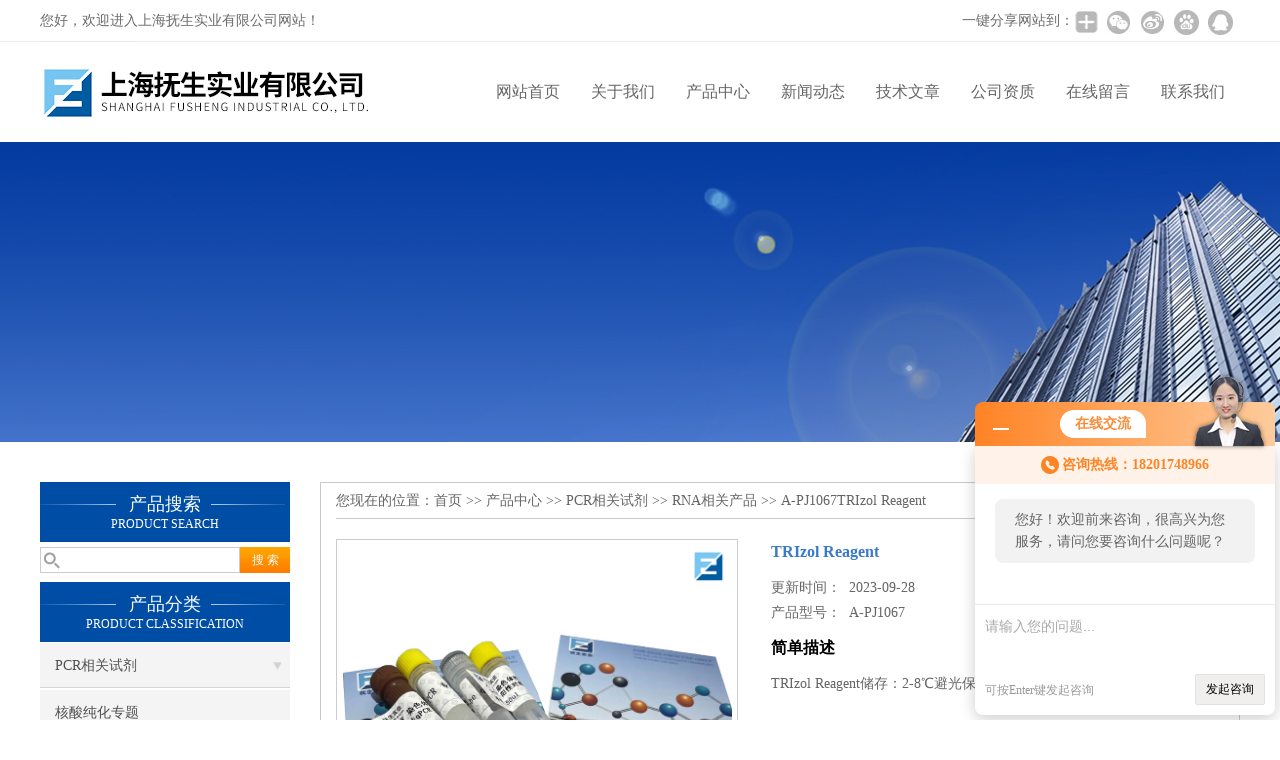

--- FILE ---
content_type: text/html; charset=utf-8
request_url: http://www.fushengshiye.cn/Products-642301.html
body_size: 9831
content:
<!DOCTYPE html PUBLIC "-//W3C//DTD XHTML 1.0 Transitional//EN" "http://www.w3.org/TR/xhtml1/DTD/xhtml1-transitional.dtd">
<html xmlns="http://www.w3.org/1999/xhtml">
<head>
<meta http-equiv="Content-Type" content="text/html; charset=utf-8" />
<meta http-equiv="X-UA-Compatible" content="IE=9; IE=8; IE=7; IE=EDGE" />
<TITLE>TRIzol Reagent-上海抚生实业有限公司</TITLE>
<META NAME="Description" CONTENT="上海抚生实业有限公司专业供应TRIzol Reagent，服务于生命科学领域，产品质量有保障，售后服务周到，欢迎来电详谈">
<META NAME="Keywords" CONTENT="TRIzol Reagent">
<link href="/skins/29740/css/css.css" rel="stylesheet" type="text/css">
<script type="text/javascript" src="/skins/29740/js/jquery.pack.js"></script>
<script type="text/javascript" src="/skins/29740/js/jquery.SuperSlide.js"></script>

<script type="application/ld+json">
{
"@context": "https://ziyuan.baidu.com/contexts/cambrian.jsonld",
"@id": "http://www.fushengshiye.cn/Products-642301.html",
"title": "TRIzol ReagentA-PJ1067",
"pubDate": "2012-07-27T11:30:02",
"upDate": "2023-09-28T11:38:58"
    }</script>
<script type="text/javascript" src="/ajax/common.ashx"></script>
<script src="/ajax/NewPersonalStyle.Classes.SendMSG,NewPersonalStyle.ashx" type="text/javascript"></script>
<script type="text/javascript">
var viewNames = "";
var cookieArr = document.cookie.match(new RegExp("ViewNames" + "=[_0-9]*", "gi"));
if (cookieArr != null && cookieArr.length > 0) {
   var cookieVal = cookieArr[0].split("=");
    if (cookieVal[0] == "ViewNames") {
        viewNames = unescape(cookieVal[1]);
    }
}
if (viewNames == "") {
    var exp = new Date();
    exp.setTime(exp.getTime() + 7 * 24 * 60 * 60 * 1000);
    viewNames = new Date().valueOf() + "_" + Math.round(Math.random() * 1000 + 1000);
    document.cookie = "ViewNames" + "=" + escape(viewNames) + "; expires" + "=" + exp.toGMTString();
}
SendMSG.ToSaveViewLog("642301", "ProductsInfo",viewNames, function() {});
</script>
<script language="javaScript" src="/js/JSChat.js"></script><script language="javaScript">function ChatBoxClickGXH() { DoChatBoxClickGXH('http://chat.zyzhan.com',34793) }</script><script>!window.jQuery && document.write('<script src="https://public.mtnets.com/Plugins/jQuery/2.2.4/jquery-2.2.4.min.js">'+'</scr'+'ipt>');</script><script type="text/javascript" src="http://chat.zyzhan.com/chat/KFCenterBox/29740"></script><script type="text/javascript" src="http://chat.zyzhan.com/chat/KFLeftBox/29740"></script><script>
(function(){
var bp = document.createElement('script');
var curProtocol = window.location.protocol.split(':')[0];
if (curProtocol === 'https') {
bp.src = 'https://zz.bdstatic.com/linksubmit/push.js';
}
else {
bp.src = 'http://push.zhanzhang.baidu.com/push.js';
}
var s = document.getElementsByTagName("script")[0];
s.parentNode.insertBefore(bp, s);
})();
</script>
</head>

<body>
 <!--top-->
<div class="top">
  <div class="top01">
    <div class="top02">您好，欢迎进入上海抚生实业有限公司网站！</div>
    <div class="top03">
      <span style="float:left; display:block;">一键分享网站到：</span>
      <div class="bdsharebuttonbox bdshare-button-style0-24"><a href="#" class="bds_more" data-cmd="more" style=" background:url(/skins/29740/images/sh01.jpg) no-repeat center center; padding:4px 12px;"></a><a href="#" class="bds_weixin" data-cmd="weixin" title="分享到微信" style=" background:url(/skins/29740/images/sh02.jpg) no-repeat center center; padding:4px 14px;"></a><a href="#" class="bds_tsina" data-cmd="tsina" title="分享到新浪微博" style=" background:url(/skins/29740/images/sh03.jpg) no-repeat center center; padding:4px 14px;"></a><a href="#" class="bds_bdhome" data-cmd="bdhome" title="分享到百度新首页" style=" background:url(/skins/29740/images/sh04.jpg) no-repeat center center; padding:4px 14px;"></a><a href="#" class="bds_sqq" data-cmd="sqq" title="分享到QQ好友" style=" background:url(/skins/29740/images/sh05.jpg) no-repeat center center; padding:4px 14px;"></a></div>
      <script>
		  window._bd_share_config = {
			  common : {
				  bdText : '',	
				  bdDesc : '',	
				  bdUrl : '', 	
				  bdPic : ''
			  },
			  share : [{
				  "bdSize" : 24
			  }],
			  selectShare : [{
				  "bdselectMiniList" : ['weixin','tsina','bdhome','sqq']
			  }]
		  }
		  with(document)0[(getElementsByTagName('head')[0]||body).appendChild(createElement('script')).src='http://bdimg.share.baidu.com/static/api/js/share.js?cdnversion='+~(-new Date()/36e5)];
	  </script>
    </div>
  </div>
</div>
<!--top end-->
<header>
  <div class="headerx">
    <div class="headerxz"><img src="/skins/29740/images/logo.jpg"></div>
    <div class="headerxy">
      <ul>
        <li><a href="/">网站首页</a></li>
        <li><a href="/aboutus.html">关于我们</a></li>
        <li><a href="/products.html">产品中心</a></li>
        <li><a href="/news.html">新闻动态</a></li>
        <li><a href="/article.html">技术文章</a></li>
        <li><a href="/honor.html">公司资质</a></li>
        <li><a href="/order.html">在线留言</a></li>
        <li><a href="/contact.html">联系我们</a></li>
      </ul>
    </div>
  </div>
</header>
<script src="http://www.zyzhan.com/mystat.aspx?u=fusheng2012"></script>
 <div class="nybanner"><img src="/skins/29740/images/nybanner.jpg"/></div>
 <div class="nymiddle">
   <div>
     <div class="midztz">
  <div class="midztzprofl"><dt>产品搜索</dt><dd>PRODUCT SEARCH</dd></div>
  <div class="sousuo">
    <form name="form1" method="post" action="/products.html" onsubmit="return checkform(form1)">
      <input name="" type="submit" class="ss_an"  value="搜 索"/>
      <input type="text" name="keyword"   class="ss_input" onfocus="if (value =='请输入搜索关键字'){value =''}" onblur="if (value =='')" value="" />
    </form>
  </div>
  <div class="midztzprofl"><dt>产品分类</dt><dd>PRODUCT CLASSIFICATION</dd></div>
  <div class="midztzmulu">
    <ul>
      
      <li>
        <a href="/ParentList-585905.html" title="PCR相关试剂" onmouseover="showsubmenu('PCR相关试剂')">PCR相关试剂</a>
        <div id="submenu_PCR相关试剂" style="display:none">
          <ul class="two_profl">
            
            <li><a href="/SonList-588575.html" title="核酸纯化专题">核酸纯化专题</a></li>
            
            <li><a href="/SonList-588565.html" title="核酸修饰酶系列">核酸修饰酶系列</a></li>
            
            <li><a href="/SonList-588026.html" title="核酸酶系列">核酸酶系列</a></li>
            
            <li><a href="/SonList-588025.html" title="蛋白相关">蛋白相关</a></li>
            
            <li><a href="/SonList-588024.html" title="miRNA检测系列">miRNA检测系列</a></li>
            
            <li><a href="/SonList-588023.html" title="RNA相关产品">RNA相关产品</a></li>
            
            <li><a href="/SonList-588021.html" title="其他DNA/RNA聚合酶">其他DNA/RNA聚合酶</a></li>
            
            <li><a href="/SonList-588003.html" title="PCR相关">PCR相关</a></li>
            
            <li><a href="/SonList-587986.html" title="恒温扩增系列">恒温扩增系列</a></li>
            
            <li><a href="/SonList-587982.html" title="克隆载体及相关产品">克隆载体及相关产品</a></li>
            
            <li><a href="/SonList-587976.html" title="PCR及RT-PCR相关">PCR及RT-PCR相关</a></li>
            
            <li><a href="/SonList-585906.html" title="核酸纯化">核酸纯化</a></li>
            
          </ul>
        </div>
      </li>
      
    </ul>
     <a href="/products.html" class="pro_more" >查看更多 >></a>
  </div>
  <div class="midztzprofl"><dt>相关文章</dt><dd>RELEVANT ARTICLES</dd></div>
  <div class="midztzmulu">
    <ul>
      
      <li><a href="/Article-121196.html" title="载脂蛋白ELISA检测试剂盒技术参数" >载脂蛋白ELISA检测试剂盒技术参数</a></li>
      
      <li><a href="/Article-166521.html" title="细胞冻存应注意的八个事项" >细胞冻存应注意的八个事项</a></li>
      
      <li><a href="/Article-123355.html" title="载脂蛋白ELISA检测试剂盒原理与技术方法？" >载脂蛋白ELISA检测试剂盒原理与技术方法？</a></li>
      
      <li><a href="/Article-23631.html" title="96T人（human）血栓调节蛋白（TM）ELISA 检测试剂盒说明书" >96T人（human）血栓调节蛋白（TM）ELISA 检测试剂盒说明书</a></li>
      
      <li><a href="/Article-133829.html" title="详细分析大豆PCR检测试剂盒中PCR反应五要素" >详细分析大豆PCR检测试剂盒中PCR反应五要素</a></li>
      
      <li><a href="/Article-242867.html" title="血清不稳定原因及应对解决方案" >血清不稳定原因及应对解决方案</a></li>
      
      <li><a href="/Article-130216.html" title="载脂蛋白ELISA检测试剂盒原理与注意事项" >载脂蛋白ELISA检测试剂盒原理与注意事项</a></li>
      
      <li><a href="/Article-23737.html" title="免费代测人（human）胰岛素样生长因子结合蛋白-4" >免费代测人（human）胰岛素样生长因子结合蛋白-4</a></li>
      
      <li><a href="/Article-27189.html" title="现货人肾上腺髓质素ELISA 检测试剂盒" >现货人肾上腺髓质素ELISA 检测试剂盒</a></li>
      
      <li><a href="/Article-143583.html" title="微生物实验室常用五个灭菌方法" >微生物实验室常用五个灭菌方法</a></li>
      
    </ul>
  </div>
</div>
     <div class="nymiddlezty">
       <div class="mianbao">
        您现在的位置：<a href="/">首页</a> >> <a href="/products.html">产品中心</a> >> <a href="/ParentList-585905.html">PCR相关试剂</a> >> <a href="/SonList-588023.html">RNA相关产品</a> >> A-PJ1067TRIzol Reagent
            
              
       </div>
       <div class="about_con"> 
         <div id="rlt"><div class="jqzoom"><a class="proimg"><img id=bigImg  src="http://img58.zyzhan.com/gxhpic_782a553550/4c6b81a0f7ee9f3f7405b9ef6427e4f4f365161216e4dd9fa2b74970c9eac2b2fd4d8e7bedf294ac.jpg" jqimg="http://img58.zyzhan.com/gxhpic_782a553550/4c6b81a0f7ee9f3f7405b9ef6427e4f4f365161216e4dd9fa2b74970c9eac2b2fd4d8e7bedf294ac.jpg"></a></div></div>
         <div class="rltproy">
           <p class="proname">TRIzol Reagent</p>
           <ul>
             <li>更新时间：&nbsp;&nbsp;2023-09-28</li>
             <li>产品型号：&nbsp;&nbsp;<span>A-PJ1067</span></li>
             <li class="proname2">简单描述</li>
             <li>TRIzol Reagent储存：2-8℃避光保存，可保存 2 年。</li>
           </ul>
         </div> 
         <div class="proneirong">
          <div class="proneirongp"><span>详细介绍</span></div>
          <p style="white-space: normal;"><strong><span style="background-color: rgb(0, 176, 80); font-size: 20px;">商品属性：</span></strong><br/></p><div class="tabledivclass" style="width: 99%; float: left;"><table border="0" cellspacing="0" align="left" style="max-width: 748px;"><tbody><tr class="firstRow"><td width="244" valign="top" style="padding: 0px 10px; border-width: 1px; border-style: solid; border-color: rgb(0, 0, 0);"><p style=";text-align:center;line-height:24px"><span style="font-family:Arial;font-size:14px"><span style="font-family:宋体">产品名称</span></span></p></td><td width="167" valign="top" style="padding: 0px 10px; border-left: none; border-right: 1px solid rgb(0, 0, 0); border-top: 1px solid rgb(0, 0, 0); border-bottom: 1px solid rgb(0, 0, 0);"><p style=";text-align:center;line-height:24px"><span style="font-family:Arial;font-size:14px"><span style="font-family:宋体">规格</span></span></p></td><td width="103" valign="top" style="padding: 0px 10px; border-left: none; border-right: 1px solid rgb(0, 0, 0); border-top: 1px solid rgb(0, 0, 0); border-bottom: 1px solid rgb(0, 0, 0);"><p style=";text-align:center;line-height:24px"><span style="font-family:Arial;font-size:14px"><span style="font-family:宋体">货号</span></span></p></td></tr><tr><td width="202" valign="top" style="padding: 0px 10px; border-left: 1px solid rgb(0, 0, 0); border-right: 1px solid rgb(0, 0, 0); border-top: none; border-bottom: 1px solid rgb(0, 0, 0);"><p style=";text-align:center;line-height:24px"><strong><span style="font-family:Arial;color:rgb(255,0,0);font-size:14px"><strong>TRIzol Reagent</strong></span></strong></p></td><td width="146" valign="top" style="padding: 0px 10px; border-left: none; border-right: 1px solid rgb(0, 0, 0); border-top: none; border-bottom: 1px solid rgb(0, 0, 0);"><p style=";text-align:center;line-height:24px"><span style="font-family:Arial;font-size:14px">100 ml</span></p></td><td width="124" valign="top" style="padding: 0px 10px; border-left: none; border-right: 1px solid rgb(0, 0, 0); border-top: none; border-bottom: 1px solid rgb(0, 0, 0);"><p style=";text-align:center;line-height:24px"><span style="font-family:Arial;font-size:14px">A-PJ1067</span></p></td></tr></tbody></table></div><p style="white-space: normal;"><strong><span style="background-color: rgb(0, 176, 80); font-size: 20px;">产品介绍：</span></strong><br/></p><p style="white-space: normal;"><span style="color: rgb(34, 34, 34); font-family: 微软雅黑; font-size: 16px; background-color: rgb(255, 255, 255);"><strong>TRIzol Reagent</strong> 是一种可提取动植物样品中RNA 的制品。样品在 <strong>TRIzol Reagent</strong> 中能够充分被裂解，在样品匀浆或裂解过程中，它可保持 RNA 的完整性，同时裂解细胞，溶解细胞内含物。<strong>TRIzol Reagent</strong> 具有很强的广谱性，可以适用于各种样品的总 RNA 提取，提取过程方便快速，整个操作在一小时内便可以完成。该试剂可用于小量样品（50-100 mg 组织、1x106 细胞）也适用于大量样品（≥1g组织、&gt;107 细胞）。对人、动物、植物组织、细菌均适用，可同时处理大量不同样品，整个提取过程在一小时内即可完成。分离的总RNA蛋白质和 DNA污染极低，可用于NorthernBlot、反转录、ployA 筛选、体外翻译、RNase 保护分析和基因克隆。</span><br style="color: rgb(34, 34, 34); font-family: 微软雅黑; font-size: 16px; white-space: normal; background-color: rgb(255, 255, 255);"/><strong style="color: rgb(34, 34, 34); font-family: 微软雅黑; font-size: 16px; white-space: normal; background-color: rgb(255, 255, 255);">储存：</strong><span style="color: rgb(34, 34, 34); font-family: 微软雅黑; font-size: 16px; background-color: rgb(255, 255, 255);">2-8℃避光保存，可保存 2 年。</span><br style="color: rgb(34, 34, 34); font-family: 微软雅黑; font-size: 16px; white-space: normal; background-color: rgb(255, 255, 255);"/><strong style="color: rgb(34, 34, 34); font-family: 微软雅黑; font-size: 16px; white-space: normal; background-color: rgb(255, 255, 255);">注意：</strong><span style="color: rgb(34, 34, 34); font-family: 微软雅黑; font-size: 16px; background-color: rgb(255, 255, 255);">该试剂含有强变性剂，请勿直接于皮肤接触或吞咽，若接触到皮肤或眼睛请尽快到医院处理。实验时务必穿实验服，戴手套。</span><br style="color: rgb(34, 34, 34); font-family: 微软雅黑; font-size: 16px; white-space: normal; background-color: rgb(255, 255, 255);"/><strong style="color: rgb(34, 34, 34); font-family: 微软雅黑; font-size: 16px; white-space: normal; background-color: rgb(255, 255, 255);">操作方法</strong><br style="color: rgb(34, 34, 34); font-family: 微软雅黑; font-size: 16px; white-space: normal; background-color: rgb(255, 255, 255);"/><span style="color: rgb(34, 34, 34); font-family: 微软雅黑; font-size: 16px; background-color: rgb(255, 255, 255);">自备试剂：氯仿，异丙醇，70％乙醇（DEPC 水配置），RnaseFree H2O。</span><br style="color: rgb(34, 34, 34); font-family: 微软雅黑; font-size: 16px; white-space: normal; background-color: rgb(255, 255, 255);"/><span style="color: rgb(34, 34, 34); font-family: 微软雅黑; font-size: 16px; background-color: rgb(255, 255, 255);">Ⅰ 实验前准备：RNA 制备的关键是要抑制细胞中的 RNA 分解酶和防止所用器具及试剂中的 RNA 分解酶的污染。因此，在实验中必须采取以下措施：戴一次性干净手套；使用 RNA 操作专用实验台；在操作过程中避免讲话等等。通过以上办法可以防止实验者的汗液、唾液中的 RNA 分解酶的污染。</span><br style="color: rgb(34, 34, 34); font-family: 微软雅黑; font-size: 16px; white-space: normal; background-color: rgb(255, 255, 255);"/><span style="color: rgb(34, 34, 34); font-family: 微软雅黑; font-size: 16px; background-color: rgb(255, 255, 255);">注意事项：</span><br style="color: rgb(34, 34, 34); font-family: 微软雅黑; font-size: 16px; white-space: normal; background-color: rgb(255, 255, 255);"/><span style="color: rgb(34, 34, 34); font-family: 微软雅黑; font-size: 16px; background-color: rgb(255, 255, 255);">1. 尽量使用一次性塑料器皿，若用玻璃器皿，应在使用前用0.1%DEPC 水溶液在 37℃处理 12h，然后在 120℃高压灭30min 以除去残留的 DEPC。</span><br style="color: rgb(34, 34, 34); font-family: 微软雅黑; font-size: 16px; white-space: normal; background-color: rgb(255, 255, 255);"/><span style="color: rgb(34, 34, 34); font-family: 微软雅黑; font-size: 16px; background-color: rgb(255, 255, 255);">2. 用于 RNA 实验的试剂，须使用干热灭菌（180℃，60min）或使用上述方法进行 DEPC 水处理灭菌后的玻璃容器盛装（也可以使用 RNA 实验用的一次性塑料容器)，使用的无菌水须用 0.1%的 DEPC处理后再进行高温高压灭菌。</span><br style="color: rgb(34, 34, 34); font-family: 微软雅黑; font-size: 16px; white-space: normal; background-color: rgb(255, 255, 255);"/><span style="color: rgb(34, 34, 34); font-family: 微软雅黑; font-size: 16px; background-color: rgb(255, 255, 255);">3. RNA 实验用的试剂和无菌水都应专用，避免混用后交叉污染。</span><br style="color: rgb(34, 34, 34); font-family: 微软雅黑; font-size: 16px; white-space: normal; background-color: rgb(255, 255, 255);"/><img alt="" src="https://img58.zyzhan.com/gxhpic_782a553550/e896eca9769be1d47e14a268df4915a215b1ddf83be6b47b814ae064d3c7cf79fec25e4c975f881d.png" style="color: rgb(34, 34, 34); font-family: 微软雅黑; font-size: 16px; white-space: normal; background-color: rgb(255, 255, 255); width: 425px; height: 519px;"/></p><p style="white-space: normal;"><br/></p><p style="white-space: normal;"><img src="https://img54.zyzhan.com/gxhpic_782a553550/e896eca9769be1d4ad9c1bcafc8b241bbe09918f1a1bb2a7bb12f75c7341f6ac11585c15625a1a60.png" title="3.png" style="max-width: 800px; max-height: 300%;"/></p><p style="white-space: normal;"><img src="https://img57.zyzhan.com/gxhpic_782a553550/e896eca9769be1d4ad9c1bcafc8b241b649d787eba0c7c9719001ca0d849d2265cda40da47c9a841.jpg" title="8.jpg" alt="8.jpg" style="max-width: 800px; max-height: 300%;"/></p><p style="white-space: normal;"><br/><br/></p><p style="white-space: normal;"><strong><span style="background-color: rgb(0, 176, 80); font-size: 20px;">公司正在出售的产品：<br/></span></strong></p><p><span></span></p><div class="tabledivclass" style="width: 99%; float: left;"><table border="0" cellspacing="0" align="left" style="max-width: 748px;"><tbody><tr class="firstRow"><td width="284" valign="top" style="padding: 0px 7px; border-width: initial; border-style: none; border-color: initial;"><p><span style="font-family:Arial;font-size:14px"><span style="font-family:宋体">鸡甲状旁腺激</span>su(PTH)ELISA<span style="font-family:宋体">检测试剂盒</span></span></p></td><td width="284" valign="top" style="padding: 0px 7px; border-width: initial; border-style: none; border-color: initial;"><p><span style="font-family:Arial;font-size:14px"><span style="font-family:宋体">人鼻病毒</span>16 PCR<span style="font-family:宋体">试剂盒</span></span></p></td></tr><tr><td width="284" valign="top" style="padding: 0px 7px; border-width: initial; border-style: none; border-color: initial;"><p><span style="font-family:Arial;font-size:14px"><span style="font-family:宋体">人白介</span>su6(IL-6)<span style="font-family:宋体">试剂盒</span><span style="font-family:Arial">elisa</span></span></p></td><td width="284" valign="top" style="padding: 0px 7px; border-width: initial; border-style: none; border-color: initial;"><p><span style="font-family:Arial;font-size:14px"><span style="font-family:宋体">胰抑制</span>suELISA<span style="font-family:宋体">试剂盒</span></span></p></td></tr><tr><td width="284" valign="top" style="padding: 0px 7px; border-width: initial; border-style: none; border-color: initial;"><p><span style="font-family:Arial;font-size:14px"><span style="font-family:宋体">人组织蛋白</span>meiG<span style="font-family:宋体">自身抗体</span><span style="font-family:Arial">(Cath G Ab)ELISA</span><span style="font-family:宋体">试剂盒</span></span></p></td><td width="284" valign="top" style="padding: 0px 7px; border-width: initial; border-style: none; border-color: initial;"><p><span style="font-family:Arial;font-size:14px"><span style="font-family:宋体">禽副粘病毒</span>4<span style="font-family:宋体">型</span><span style="font-family:Arial">RT-PCR</span><span style="font-family:宋体">试剂盒</span></span> </p></td></tr><tr><td width="284" valign="top" style="padding: 0px 7px; border-width: initial; border-style: none; border-color: initial;"><p><span style="font-family:Arial;font-size:14px"><span style="font-family:宋体">大鼠丙二醛</span>(MDA)ELISA Kit</span></p></td><td width="284" valign="top" style="padding: 0px 7px; border-width: initial; border-style: none; border-color: initial;"><p><span style="font-family:Arial;font-size:14px"><span style="font-family:宋体">高致病性</span>H<span style="font-family:宋体">亚型病毒核</span><span style="font-family:Arial">suan</span><span style="font-family:宋体">检测试剂盒</span></span></p></td></tr><tr><td width="284" valign="top" style="padding: 0px 7px; border-width: initial; border-style: none; border-color: initial;"><p><span style="font-family:Arial;font-size:14px"><span style="font-family:宋体">鼠附红细胞体（鼠嗜血支原体）</span>PCR<span style="font-family:宋体">试剂盒</span></span></p></td><td width="284" valign="top" style="padding: 0px 7px; border-width: initial; border-style: none; border-color: initial;"><p><span style="font-family:Arial;font-size:14px">CC<span style="font-family:宋体">趋化因子受体</span><span style="font-family:Arial">7ELISA</span><span style="font-family:宋体">试剂盒</span></span></p></td></tr><tr><td width="284" valign="top" style="padding: 0px 7px; border-width: initial; border-style: none; border-color: initial;"><p><span style="font-family:Arial;font-size:14px"><span style="font-family:宋体">大肠杆菌</span>(<span style="font-family:宋体">大肠埃希氏菌</span><span style="font-family:Arial">)PCR</span><span style="font-family:宋体">试剂盒</span><span style="font-family:Arial">(</span><span style="font-family:宋体">不含内参</span><span style="font-family:Arial">)(</span><span style="font-family:宋体">含致病性和非致病性</span><span style="font-family:Arial">)</span></span></p></td><td width="284" valign="top" style="padding: 0px 7px; border-width: initial; border-style: none; border-color: initial;"><p><span style="font-family:Arial;font-size:14px">ATP<span style="font-family:宋体">合</span><span style="font-family:Arial">mei6ELISA</span><span style="font-family:宋体">试剂盒</span></span></p></td></tr><tr><td width="284" valign="top" style="padding: 0px 7px; border-width: initial; border-style: none; border-color: initial;"><p><span style="font-family:Arial;font-size:14px"><span style="font-family:宋体">牛细小病毒</span>PCR<span style="font-family:宋体">检测试剂盒</span></span></p></td><td width="284" valign="top" style="padding: 0px 7px; border-width: initial; border-style: none; border-color: initial;"><p><span style="font-family:Arial;font-size:14px"><span style="font-family:宋体">腺苷</span>suan<span style="font-family:宋体">环化</span><span style="font-family:Arial">mei8ELISA</span><span style="font-family:宋体">试剂盒</span></span></p></td></tr><tr><td width="284" valign="top" style="padding: 0px 7px; border-width: initial; border-style: none; border-color: initial;"><p><span style="font-family:Arial;font-size:14px"><span style="font-family:宋体">荜茇探针法</span>PCR<span style="font-family:宋体">鉴定试剂盒</span></span></p></td><td width="284" valign="top" style="padding: 0px 7px; border-width: initial; border-style: none; border-color: initial;"><p><span style="font-family:Arial;font-size:14px">Apelin12ELISA<span style="font-family:宋体">试剂盒</span></span></p></td></tr><tr style="height:25px"><td width="284" valign="top" style="padding: 0px 7px; border-width: initial; border-style: none; border-color: initial;"><p><span style="font-family:Arial;font-size:14px"><span style="font-family:宋体">饰纹汀蛙虹彩病毒</span>PCR<span style="font-family:宋体">检测试剂盒</span></span></p></td><td width="284" valign="top" style="padding: 0px 7px; border-width: initial; border-style: none; border-color: initial;"><p><span style="font-family:Arial;font-size:14px"><span style="font-family:宋体">马杜拉分枝菌</span>PCR<span style="font-family:宋体">检测试剂盒</span></span></p></td></tr><tr><td width="284" valign="top" style="padding: 0px 7px; border-width: initial; border-style: none; border-color: initial;"><p><span style="font-family:Arial;font-size:14px"><span style="font-family:宋体">皱纹毛圆线虫</span>PCR<span style="font-family:宋体">试剂盒</span></span></p></td><td width="284" valign="top" style="padding: 0px 7px; border-width: initial; border-style: none; border-color: initial;"><p><span style="font-family:Arial;font-size:14px"><span style="font-family:宋体">病毒</span>H9N6<span style="font-family:宋体">（</span><span style="font-family:Arial">AIV-H9N6</span><span style="font-family:宋体">）核</span><span style="font-family:Arial">suan</span><span style="font-family:宋体">检测试剂盒</span></span></p></td></tr><tr><td width="284" valign="top" style="padding: 0px 7px; border-width: initial; border-style: none; border-color: initial;"><p><span style="font-family:Arial;font-size:14px"><span style="font-family:宋体">木鼠布鲁氏菌</span>PCR<span style="font-family:宋体">检测试剂盒</span></span></p></td><td width="284" valign="top" style="padding: 0px 7px; border-width: initial; border-style: none; border-color: initial;"><p><span style="font-family:Arial;font-size:14px"><span style="font-family:宋体">绵羊夏伯特线虫</span>PCR<span style="font-family:宋体">检测试剂盒直销</span></span></p></td></tr><tr><td width="284" valign="top" style="padding: 0px 7px; border-width: initial; border-style: none; border-color: initial;"><p><span style="font-family:Arial;font-size:14px"><span style="font-family:宋体">猪类圆线虫</span>PCR<span style="font-family:宋体">检测试剂盒</span></span></p></td><td width="284" valign="top" style="padding: 0px 7px; border-width: initial; border-style: none; border-color: initial;"><p><span style="font-family:Arial;font-size:14px"><span style="font-family:宋体">转基因植物</span>EPSPS<span style="font-family:宋体">基因</span><span style="font-family:Arial">PCR</span><span style="font-family:宋体">检测试剂盒</span></span></p></td></tr><tr><td width="284" valign="top" style="padding: 0px 7px; border-width: initial; border-style: none; border-color: initial;"><p><span style="font-family:Arial;font-size:14px"><span style="font-family:宋体">鲍氏不动杆菌</span>PCR<span style="font-family:宋体">检测试剂盒说明书</span></span></p></td><td width="284" valign="top" style="padding: 0px 7px; border-width: initial; border-style: none; border-color: initial;"><p><span style="font-family:Arial;font-size:14px"><span style="font-family:宋体">单增李斯特菌</span>prfA<span style="font-family:宋体">基因荧光</span><span style="font-family:Arial">PCR</span><span style="font-family:宋体">检测试剂盒</span><span style="font-family:Arial">(</span><span style="font-family:宋体">探针法</span><span style="font-family:Arial">)</span></span></p></td></tr><tr><td width="284" valign="top" style="padding: 0px 7px; border-width: initial; border-style: none; border-color: initial;"><p><strong><span style="font-family:Arial;color:rgb(255,0,0);font-size:14px"><strong>TRIzol Reagent</strong></span></strong><span style="font-family:Arial;font-size:14px"><span style="font-family:宋体">鲍球状病毒</span>PCR<span style="font-family:宋体">检测试剂盒</span></span></p></td><td width="284" valign="top" style="padding: 0px 7px; border-width: initial; border-style: none; border-color: initial;"><p><span style="font-family:Arial;font-size:14px"><span style="font-family:宋体">马兜铃探针法</span>PCR<span style="font-family:宋体">鉴定试剂盒</span></span></p></td></tr><tr><td width="284" valign="top" style="padding: 0px 7px; border-width: initial; border-style: none; border-color: initial;"><p><span style="font-family:Arial;font-size:14px"><span style="font-family:宋体">猪劳森氏胞内菌</span>(LI)<span style="font-family:宋体">核</span><span style="font-family:Arial">suan</span><span style="font-family:宋体">检测试剂盒</span></span></p></td><td width="284" valign="top" style="padding: 0px 7px; border-width: initial; border-style: none; border-color: initial;"><p><span style="font-family:Arial;font-size:14px"><span style="font-family:宋体">禽副粘病毒</span>1<span style="font-family:宋体">型</span><span style="font-family:Arial">RT-PCR</span><span style="font-family:宋体">试剂盒</span></span></p></td></tr></tbody></table></div><p><span></span><br/></p><p><br/></p><p><br/></p><br />
           <link rel="stylesheet" type="text/css" href="/css/MessageBoard_style.css">
<script language="javascript" src="/skins/Scripts/order.js?v=20210318" type="text/javascript"></script>
<a name="order" id="order"></a>
<div class="ly_msg" id="ly_msg">
<form method="post" name="form2" id="form2">
	<h3>留言框  </h3>
	<ul>
		<li>
			<h4 class="xh">产品：</h4>
			<div class="msg_ipt1"><input class="textborder" size="30" name="Product" id="Product" value="TRIzol Reagent"  placeholder="请输入产品名称" /></div>
		</li>
		<li>
			<h4>您的单位：</h4>
			<div class="msg_ipt12"><input class="textborder" size="42" name="department" id="department"  placeholder="请输入您的单位名称" /></div>
		</li>
		<li>
			<h4 class="xh">您的姓名：</h4>
			<div class="msg_ipt1"><input class="textborder" size="16" name="yourname" id="yourname"  placeholder="请输入您的姓名"/></div>
		</li>
		<li>
			<h4 class="xh">联系电话：</h4>
			<div class="msg_ipt1"><input class="textborder" size="30" name="phone" id="phone"  placeholder="请输入您的联系电话"/></div>
		</li>
		<li>
			<h4>常用邮箱：</h4>
			<div class="msg_ipt12"><input class="textborder" size="30" name="email" id="email" placeholder="请输入您的常用邮箱"/></div>
		</li>
        <li>
			<h4>省份：</h4>
			<div class="msg_ipt12"><select id="selPvc" class="msg_option">
							<option value="0" selected="selected">请选择您所在的省份</option>
			 <option value="1">安徽</option> <option value="2">北京</option> <option value="3">福建</option> <option value="4">甘肃</option> <option value="5">广东</option> <option value="6">广西</option> <option value="7">贵州</option> <option value="8">海南</option> <option value="9">河北</option> <option value="10">河南</option> <option value="11">黑龙江</option> <option value="12">湖北</option> <option value="13">湖南</option> <option value="14">吉林</option> <option value="15">江苏</option> <option value="16">江西</option> <option value="17">辽宁</option> <option value="18">内蒙古</option> <option value="19">宁夏</option> <option value="20">青海</option> <option value="21">山东</option> <option value="22">山西</option> <option value="23">陕西</option> <option value="24">上海</option> <option value="25">四川</option> <option value="26">天津</option> <option value="27">新疆</option> <option value="28">西藏</option> <option value="29">云南</option> <option value="30">浙江</option> <option value="31">重庆</option> <option value="32">香港</option> <option value="33">澳门</option> <option value="34">中国台湾</option> <option value="35">国外</option>	
                             </select></div>
		</li>
		<li>
			<h4>详细地址：</h4>
			<div class="msg_ipt12"><input class="textborder" size="50" name="addr" id="addr" placeholder="请输入您的详细地址"/></div>
		</li>
		
        <li>
			<h4>补充说明：</h4>
			<div class="msg_ipt12 msg_ipt0"><textarea class="areatext" style="width:100%;" name="message" rows="8" cols="65" id="message"  placeholder="请输入您的任何要求、意见或建议"></textarea></div>
		</li>
		<li>
			<h4 class="xh">验证码：</h4>
			<div class="msg_ipt2">
            	<div class="c_yzm">
                    <input class="textborder" size="4" name="Vnum" id="Vnum"/>
                    <a href="javascript:void(0);" class="yzm_img"><img src="/Image.aspx" title="点击刷新验证码" onclick="this.src='/image.aspx?'+ Math.random();"  width="90" height="34" /></a>
                </div>
                <span>请输入计算结果（填写阿拉伯数字），如：三加四=7</span>
            </div>
		</li>
		<li>
			<h4></h4>
			<div class="msg_btn"><input type="button" onclick="return Validate();" value="提 交" name="ok"  class="msg_btn1"/><input type="reset" value="重 填" name="no" /></div>
		</li>
	</ul>	
    <input name="PvcKey" id="PvcHid" type="hidden" value="" />
</form>
</div>

         </div>
         <div class="pr_nt" style=" padding-left:25px;">
           <ul>
             <li class="fl"><span>上一个：</span> <a href="/Products-642295.html">A-PJ1066DNA Marker 2000 plus</a></li>
             <li class="fr"><span>下一个：</span> <a href="/Products-642306.html">A-PJ1153虾碱性磷酸酶（SAP）</a></li>
           </ul>
         </div>
       </div>
     </div>
   </div>
 </div>
 <div class="clear"></div>
 <div id="footer">
  <div class="footernr">
    <div class="footersub1">
      <p>工作时间</p>
      <span>为了避免不必要的等待，敬请注意我们的工作时间 。以下是我们的正常工作时间，中国大陆法定节假日除外。</span><br>
      <span>工作时间：周一至周六 早8:00-晚18:00。周日休息</span>
    </div>
    <div class="footersub2">
      <p>服务宗旨</p>
      <span>遵循“科技创新，品质求精；真诚服务，铸就品牌”的方针，以市场为导向，为广大用户提供满意的产品和服务。</span>
    </div>
    <div class="footersub3"><img src="/skins/29740/images/footvx.jpg"></div>
  </div>
  <div class="footbanq">
    <div class="footbanqwz">
      <p>&copy; 2019 上海抚生实业有限公司 版权所有 备案号：<a href="http://beian.miit.gov.cn/" target="_blank" rel="nofollow"></a> 技术支持：<a href="http://www.zyzhan.com" target="_blank" rel="nofollow">制药网</a> <a href="/sitemap.xml" target="_blank">GoogleSitemap</a> 总访问量：504226 <a href="http://www.zyzhan.com/login" target="_blank">管理登陆</a></p>
    </div>
  </div>
</div>
<!-- 代码 开始 -->
<div id="gxhxwtmobile" style="display:none;">18201748966</div> 
<div id="rightArrow" style="display:none;"><a href="javascript:;"></a></div>
<div id="gxhxwtmobile" style="display:none;">18201748966</div>
<div id="floatDivBoxs" style="display:none;">
  <div class="pfbg">
    <div class="floatShadow">
        <ul class="floatDqq">
            <div class="floatDtt">QQ在线客服</div>
            <li><img src="/skins/29740/images/qq_icon.jpg" align="absmiddle">&nbsp;&nbsp;在线咨询</li>
            <li><a target="_blank" href="http://wpa.qq.com/msgrd?v=3&uin=3004922566&site=qq&menu=yes"><img border="0" src="http://wpa.qq.com/pa?p=2:3004922566:41" alt="点击这里给我发消息" title="点击这里给我发消息" align="absmiddle"></a></li>
        </ul>
        <div class="floatDtxt">电话</div>
        <div class="floatDtel">021-52961052</div>
        <div class="floatDtxt">手机</div>
        <div class="floatDtel">18201748966</div>
    </div>
  </div>
</div>
<!-- 代码 结束 -->
<script type="text/javascript" src="/skins/29740/js/pt_js.js"></script>
<script type="text/javascript" src="/skins/29740/js/qq.js"></script>
 <script type="text/javascript">
   window.onerror=function(){return true;}
 </script>

 <script type='text/javascript' src='/js/VideoIfrmeReload.js?v=001'></script>
  
</html>
</body>